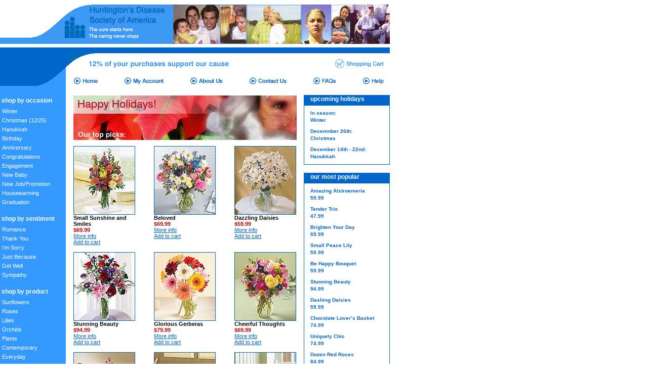

--- FILE ---
content_type: text/html;charset=ISO-8859-1
request_url: https://hdsa.flowerpetal.com/
body_size: 4024
content:







<!DOCTYPE HTML PUBLIC "-//W3C//DTD HTML 4.0 Transitional//EN">
		
<HTML>
<HEAD>



        <link rel="canonical" href="http://hdsa.flowerpetal.com/" />



<TITLE>Huntington&#39;s Disease Society of America: Flower & Gift Fundraising Site</TITLE>

<META HTTP-EQUIV="Content-Type" CONTENT="text/html; charset=ISO-8859-1">



<LINK REL=STYLESHEET TYPE="text/css" HREF="https://d169200ghp53dk.cloudfront.net/css/template/style602.css">
<SCRIPT LANGUAGE="javascript">
function doSubmit(theform) {
	theform.submit();
}
</SCRIPT>

</HEAD>
<BODY TOPMARGIN=0 LEFTMARGIN=0 MARGINWIDTH=0 MARGINHEIGHT=0 class=PageColor>

<DIV ID="PAGE">






<!--  BEGIN HEADER --->
<TABLE BORDER=0 CELLSPACING=0 CELLPADDING=0 WIDTH=770>
   	<TR VALIGN=TOP ALIGN=LEFT>
	   	<TD ALIGN=left VALIGN=top><IMG WIDTH=342 HEIGHT=79 SRC="https://d169200ghp53dk.cloudfront.net/images/site/template/602/header_left.gif" BORDER=0 STYLE="border:none; margin-top: 8px;"></TD>
		<TD ALIGN=left VALIGN=top><IMG WIDTH=428 HEIGHT=79 SRC="https://d169200ghp53dk.cloudfront.net/images/site/template/602/header_right.jpg" BORDER=0 STYLE="border:none; margin-top: 8px;"></TD>
	</TR>
	<TR>
	   	<TD COLSPAN=2 ALIGN=left VALIGN=top><IMG WIDTH=770 HEIGHT=83 SRC="https://d169200ghp53dk.cloudfront.net/images/site/template/602/header_nav.gif" BORDER=0 STYLE="border:none;" USEMAP="#nav"><MAP NAME="nav"><AREA SHAPE=RECT ALT="Home" COORDS="144,66,194,80" HREF="http://hdsa.flowerpetal.com/"><AREA SHAPE=RECT ALT="My Account" COORDS="244,66,324,80" HREF="http://hdsa.flowerpetal.com/myaccount.jsp"><AREA SHAPE=RECT ALT="About Us" COORDS="374,66,440,80" HREF="http://hdsa.flowerpetal.com/index.jsp?info=6"><AREA SHAPE=RECT ALT="Contact Us" COORDS="491,66,567,80" HREF="http://hdsa.flowerpetal.com/index.jsp?info=5"><AREA SHAPE=RECT ALT="FAQs" COORDS="617,66,665,80" HREF="http://hdsa.flowerpetal.com/index.jsp?info=1"><AREA SHAPE=RECT ALT="Help" COORDS="715,66,759,80" HREF="http://hdsa.flowerpetal.com/index.jsp?info=4"><AREA SHAPE=RECT ALT="Shopping Cart" COORDS="660,28,760,49" HREF="http://hdsa.flowerpetal.com/floristcart.jsp"></MAP></TD>
	</TR>
</TABLE>
<TABLE BORDER=0 CELLSPACING=0 CELLPADDING=0>
	<TR>
		<TD ALIGN=left VALIGN=top HEIGHT=10 WIDTH=130 BGCOLOR="#3399FF">&nbsp;</TD>
		<TD ALIGN=left VALIGN=top HEIGHT=10 WIDTH=640>&nbsp;</TD>
	</TR>
</TABLE>
<TABLE BORDER=0 CELLSPACING=0 CELLPADDING=0 WIDTH=770>
	<TR VALIGN=TOP ALIGN=LEFT>
	  	<TD WIDTH=600 ALIGN=LEFT VALIGN=TOP>
<!--  END HEADER --->









    <TABLE BORDER=0 CELLSPACING=0 CELLPADDING=0>
        <TR VALIGN=TOP ALIGN=LEFT>
            <TD VALIGN=TOP ALIGN=LEFT>
                <TABLE BGCOLOR="#FFFFFF" BORDER=0 CELLSPACING=0 CELLPADDING=0 WIDTH=100% VALIGN=TOP ALIGN=LEFT>
                    <TR VALIGN=TOP ALIGN=LEFT>
                    <!--  LEFTNAV START -->

                 	<TD ROWSPAN=11 WIDTH=130 VALIGN=TOP ALIGN=LEFT CLASS=NavBackColor>
                        <P CLASS=NavBackColor>
                                <TABLE WIDTH=130 BORDER=0 CELLSPACING=0 CELLPADDING=0 VALIGN=TOP ALIGN=LEFT CLASS=NavBackColor>
                                    <TR>
                                        <TD CLASS=NavBackColor VALIGN=TOP ALIGN=LEFT>

                                            <TABLE BORDER=0 CELLSPACING=0 CELLPADDING=0 WIDTH="100%" CLASS=NavBackColor VALIGN=TOP ALIGN=LEFT>
                                                <TR>
                                                    <TD HEIGHT=22 WIDTH=130 class=NavTitleBackColor>
                                                        <P STYLE="font-family: Arial,Helvetica,Geneva,Sans-serif,sans-serif; font-weight: bold;"><SPAN CLASS=NavTitleColor>&nbsp;shop by occasion</SPAN></P>
                                                    </TD>
                                                </TR>
                                           
                                                <TR>
                                                     <TD WIDTH=130 class=NavBackColor>
                                                 <P CLASS=NavCell STYLE="text-align: left;"><SPAN STYLE="font-size: 8pt;"><UL CLASS="Nav"><LI CLASS="Nav"><A CLASS=NavLink HREF="http://hdsa.flowerpetal.com/index.jsp?cid=30&load=false">Winter</A><BR><LI CLASS="Nav"><A CLASS=NavLink HREF="http://hdsa.flowerpetal.com/index.jsp?cid=31&sub=true&load=false">Christmas (12/25)</A><BR><LI CLASS="Nav"><A CLASS=NavLink HREF="http://hdsa.flowerpetal.com/index.jsp?cid=32&load=false">Hanukkah</A><BR><LI CLASS="Nav"><A CLASS=NavLink HREF="http://hdsa.flowerpetal.com/index.jsp?cid=34&sub=true&load=false">Birthday</A><BR><LI CLASS="Nav"><A CLASS=NavLink HREF="http://hdsa.flowerpetal.com/index.jsp?cid=35&sub=true&load=false">Anniversary</A><BR><LI CLASS="Nav"><A CLASS=NavLink HREF="http://hdsa.flowerpetal.com/index.jsp?cid=7&load=false">Congratulations</A><BR><LI CLASS="Nav"><A CLASS=NavLink HREF="http://hdsa.flowerpetal.com/index.jsp?cid=8&load=false">Engagement</A><BR><LI CLASS="Nav"><A CLASS=NavLink HREF="http://hdsa.flowerpetal.com/index.jsp?cid=38&load=false">New Baby</A><BR><LI CLASS="Nav"><A CLASS=NavLink HREF="http://hdsa.flowerpetal.com/index.jsp?cid=9&load=false">New Job/Promotion</A><BR><LI CLASS="Nav"><A CLASS=NavLink HREF="http://hdsa.flowerpetal.com/index.jsp?cid=10&load=false">Housewarming</A><BR><LI CLASS="Nav"><A CLASS=NavLink HREF="http://hdsa.flowerpetal.com/index.jsp?cid=11&load=false">Graduation</A><BR></UL></SPAN></P>
                                                    </TD>
                                                </TR>
												<TR>
													<TD CLASS=NavBackColor><P>&nbsp;</P></TD>
												</TR>
                                                <TR>
                                                    <TD HEIGHT=22 WIDTH=130 class=NavTitleBackColor>
                                                        <P STYLE="font-family: Arial,Helvetica,Geneva,Sans-serif,sans-serif; font-weight: bold;"><SPAN CLASS=NavTitleColor>&nbsp;shop by sentiment</SPAN></P>
                                                    </TD>
                                                </TR>
                                           
                                                <TR>
                                                     <TD WIDTH=130 class=NavBackColor>
                                                 <P CLASS=NavCell STYLE="text-align: left;"><SPAN STYLE="font-size: 8pt;"><UL CLASS="Nav"><LI CLASS="Nav"><A CLASS=NavLink HREF="http://hdsa.flowerpetal.com/index.jsp?cid=12&load=false">Romance</A><BR><LI CLASS="Nav"><A CLASS=NavLink HREF="http://hdsa.flowerpetal.com/index.jsp?cid=13&load=false">Thank You</A><BR><LI CLASS="Nav"><A CLASS=NavLink HREF="http://hdsa.flowerpetal.com/index.jsp?cid=14&load=false">I&#146;m Sorry</A><BR><LI CLASS="Nav"><A CLASS=NavLink HREF="http://hdsa.flowerpetal.com/index.jsp?cid=15&load=false">Just Because</A><BR><LI CLASS="Nav"><A CLASS=NavLink HREF="http://hdsa.flowerpetal.com/index.jsp?cid=16&load=false">Get Well</A><BR><LI CLASS="Nav"><A CLASS=NavLink HREF="http://hdsa.flowerpetal.com/index.jsp?cid=17&sub=true&load=false">Sympathy</A><BR></UL></SPAN></P>
                                                    </TD>
                                                </TR>
												<TR>
													<TD CLASS=NavBackColor><P>&nbsp;</P></TD>
												</TR>
                                                <TR>
                                                    <TD HEIGHT=22 WIDTH=130 class=NavTitleBackColor>
                                                        <P STYLE="font-family: Arial,Helvetica,Geneva,Sans-serif,sans-serif; font-weight: bold;"><SPAN CLASS=NavTitleColor>&nbsp;shop by product</SPAN></P>
                                                    </TD>
                                                </TR>
                                           
                                                <TR>
                                                     <TD WIDTH=130 class=NavBackColor>
                                                 <P CLASS=NavCell STYLE="text-align: left;"><SPAN STYLE="font-size: 8pt;"><UL CLASS="Nav"><LI CLASS="Nav"><A CLASS=NavLink HREF="http://hdsa.flowerpetal.com/index.jsp?cid=52&load=false">Sunflowers</A><BR><LI CLASS="Nav"><A CLASS=NavLink HREF="http://hdsa.flowerpetal.com/index.jsp?cid=18&load=false">Roses</A><BR><LI CLASS="Nav"><A CLASS=NavLink HREF="http://hdsa.flowerpetal.com/index.jsp?cid=50&load=false">Lilies</A><BR><LI CLASS="Nav"><A CLASS=NavLink HREF="http://hdsa.flowerpetal.com/index.jsp?cid=39&load=false">Orchids</A><BR><LI CLASS="Nav"><A CLASS=NavLink HREF="http://hdsa.flowerpetal.com/index.jsp?cid=19&sub=true&load=false">Plants</A><BR><LI CLASS="Nav"><A CLASS=NavLink HREF="http://hdsa.flowerpetal.com/index.jsp?cid=20&load=false">Contemporary</A><BR><LI CLASS="Nav"><A CLASS=NavLink HREF="http://hdsa.flowerpetal.com/index.jsp?cid=21&load=false">Everyday</A><BR><LI CLASS="Nav"><A CLASS=NavLink HREF="http://hdsa.flowerpetal.com/index.jsp?cid=48&load=false">Gift Baskets</A><BR><LI CLASS="Nav"><A CLASS=NavLink HREF="http://hdsa.flowerpetal.com/index.jsp?cid=51&load=false">Centerpieces</A><BR></UL></SPAN></P>
											   		<!-- lefttext -->
                                                    </TD>
                                                </TR>
                                            </TABLE>
                                        </TD>
                                    </TR>
									<TR>
                                        <TD CLASS=NavBackColor VALIGN=TOP ALIGN=LEFT HEIGHT=100%>
											





                                        </TD>
                                	</TR>
                                </TABLE>
                            </P>
                             </TD>
                            
                <!--  LEFTNAV END -->

                    <TD class=NavLineColor  ROWSPAN=11 VALIGN=TOP ALIGN=LEFT>
                             <IMG SRC="https://d169200ghp53dk.cloudfront.net/images/site/florist_dot.gif" BORDER=0 WIDTH=1 HEIGHT=1 STYLE="border:none;"> 
                    </TD>
                    
                      <!-- START OF SUB CATEGORY PAGE INFORMATION -->
                                           


                                            

                      

                      

                     

                     

                     

                     

                     
 
                     
					 
                     
                     
                                           

                      

                      <!-- START OF CREATE ACCOUNT -->

                      

                      <!-- START OF ACCOUNT HOME -->

                      

                      <!-- START OF PERSONAL INFO -->

                      

                      <!-- START OF PAYMENT SET -->
                      

                      

                      

                      

                      

                      

                      

                      

                      

                      <!-- START OF PAYMENT UPDATE -->

                      

                      <!-- START OF ADDRESS BOOK -->

                      

                      <!-- START OF ADDRESS BOOK UPDATE -->

                      

                      <!-- START OF USER REMINDER -->

                      

                      <!-- START OF HOLIDAY REMINDER -->

                      

                      <!-- START OF CUSTOM REMINDER -->

                      
                     

                      

                      <!-- START OF PRODUCT PAGE INFORMAT%ON -->
                      
                      
<!-- START OF CATEGORY PRODUCT DISPLAY INFORMATION -->
				      
                     
						<TD WIDTH=15 CLASS=BodyMarginTop VALIGN=TOP ALIGN=LEFT><P>&nbsp;</P></TD>
						<TD WIDTH=122 STYLE="background-color: rgb(255,255,255);" CLASS=BodyMarginTop VALIGN=TOP ALIGN=LEFT><P>&nbsp;</P></TD>
						<TD WIDTH=37 STYLE="background-color: rgb(255,255,255);" CLASS=BodyMarginTop VALIGN=TOP ALIGN=LEFT><P>&nbsp;</P></TD>
						<TD WIDTH=122 STYLE="background-color: rgb(255,255,255);" CLASS=BodyMarginTop VALIGN=TOP ALIGN=LEFT><P>&nbsp;</P></TD>
						<TD WIDTH=37 STYLE="background-color: rgb(255,255,255);" CLASS=BodyMarginTop VALIGN=TOP ALIGN=LEFT><P>&nbsp;</P></TD>
						<TD WIDTH=136 STYLE="background-color: rgb(255,255,255);" CLASS=BodyMarginTop VALIGN=TOP ALIGN=LEFT><P>&nbsp;</P></TD>
						<TD WIDTH=1 CLASS=BodyLineColor CLASS=BodyMarginTop><IMG SRC="https://d169200ghp53dk.cloudfront.net/images/site/florist_dot.gif" BORDER=0 WIDTH=1 HEIGHT=1 STYLE="border:none;"></TD>
					</TR>
			                            
                    <TR>
                        <TD>
                            <P>&nbsp;</P>
                        </TD>
                        <TD COLSPAN=5 STYLE="background-color: rgb(255,255,255);">
                            <P><SPAN STYLE="font-size: 8pt;">
                                <TABLE WIDTH="100%" BORDER=0 CELLSPACING=0 CELLPADDING=0>
                                    <TR>
                                        <TD ALIGN="LEFT"><IMG SRC="images/site/banner_homepage.jpg" BORDER=0 STYLE="border:none;"></TD>
										<!-- toptext-->
                                    </TR>
                                </TABLE>
                                <BR></SPAN></P>
                        </TD>
                        <TD WIDTH=1 class=BodyLineColor>
                            <IMG SRC="https://d169200ghp53dk.cloudfront.net/images/site/florist_dot.gif" BORDER=0 WIDTH=1 HEIGHT=1 STYLE="border:none;">
                        </TD>
                    </TR>

                    

                    
                    

                    <!-- BEGIN PRODUCT -->

                    <!-- PRODUCT IMAGE BEGIN -->

                    <TR VALIGN=TOP ALIGN=LEFT>

                     
                        <TD WIDTH=15 VALIGN=TOP ALIGN=LEFT>
                            <P>&nbsp;</P>
                        </TD>
                        <TD WIDTH=122 VALIGN=BOTTOM ALIGN=LEFT>
                            <P><SPAN STYLE="font-size: 8pt;"><A HREF="http://hdsa.flowerpetal.com/index.jsp?pid=TF5-2&cid=99" class="bodylink"><IMG HEIGHT=134 WIDTH=120 SRC="https://d169200ghp53dk.cloudfront.net/images/thumbnail/thumb_TF5-2.jpg"   ALIGN="TOP" BORDER=0></A></SPAN></P>
                        </TD>

                     

                     
                        <TD WIDTH=15 VALIGN=TOP ALIGN=LEFT>
                            <P>&nbsp;</P>
                        </TD>
                        <TD WIDTH=122 VALIGN=BOTTOM ALIGN=LEFT>
                            <P><SPAN STYLE="font-size: 8pt;"><A HREF="http://hdsa.flowerpetal.com/index.jsp?pid=C22-3062&cid=99" class="bodylink"><IMG HEIGHT=134 WIDTH=120 SRC="https://d169200ghp53dk.cloudfront.net/images/thumbnail/thumb_C22-3062.jpg"   ALIGN="TOP" BORDER=0></A></SPAN></P>
                        </TD>

                     

                     
                        <TD WIDTH=15 VALIGN=TOP ALIGN=LEFT>
                            <P>&nbsp;</P>
                        </TD>
                        <TD WIDTH=122 VALIGN=BOTTOM ALIGN=LEFT>
                            <P><SPAN STYLE="font-size: 8pt;"><A HREF="http://hdsa.flowerpetal.com/index.jsp?pid=C12-3005&cid=99" class="bodylink"><IMG HEIGHT=134 WIDTH=120 SRC="https://d169200ghp53dk.cloudfront.net/images/thumbnail/thumb_C12-3005.jpg"   ALIGN="TOP" BORDER=0></A></SPAN></P>
                        </TD>

                     

                     
                        <TD WIDTH=1 class=BodyLineColor>
                            <IMG SRC="https://d169200ghp53dk.cloudfront.net/images/site/florist_dot.gif" BORDER=0 WIDTH=1 HEIGHT=1 STYLE="border:none;">
                        </TD>
                    </TR>

                    <!-- PRODUCT NAME AND PRICE BEGIN -->

                    <TR VALIGN=TOP ALIGN=LEFT>
                       
                        <TD WIDTH=15 VALIGN=TOP ALIGN=LEFT>
                            <P>&nbsp;</P>
                        </TD>
                        <TD WIDTH=121 VALIGN=TOP ALIGN=LEFT>
                            <P><SPAN STYLE="font-size: 8pt;"><B><font class=BodyTextColor>Small Sunshine and Smiles</font><BR></B><span class=BodyTextColor style="color: rgb(204,0,0); font-weight: bold">$69.99</span><span style="margin-left: 5px; font-size: 10px;"><!-- delivered --></span><BR><A HREF="http://hdsa.flowerpetal.com/index.jsp?pid=TF5-2&cid=99" class="bodylink">More info</A><BR><A HREF="http://hdsa.flowerpetal.com/index.jsp?pid=TF5-2&cid=99" class="bodylink">Add to cart</A></SPAN></P>

                      
                        </TD>

                     

                     
                        <TD WIDTH=15 VALIGN=TOP ALIGN=LEFT>
                            <P>&nbsp;</P>
                        </TD>
                        <TD WIDTH=121 VALIGN=TOP ALIGN=LEFT>
                            <P><SPAN STYLE="font-size: 8pt;"><B><font class=BodyTextColor>Beloved</font><BR></B><span class=BodyTextColor style="color: rgb(204,0,0); font-weight: bold">$69.99</span><span style="margin-left: 5px; font-size: 10px;"><!-- delivered --></span><BR><A HREF="http://hdsa.flowerpetal.com/index.jsp?pid=C22-3062&cid=99" class="bodylink">More info</A><BR><A HREF="http://hdsa.flowerpetal.com/index.jsp?pid=C22-3062&cid=99" class="bodylink">Add to cart</A></SPAN></P>

                      
                        </TD>

                     

                     
                        <TD WIDTH=15 VALIGN=TOP ALIGN=LEFT>
                            <P>&nbsp;</P>
                        </TD>
                        <TD WIDTH=121 VALIGN=TOP ALIGN=LEFT>
                            <P><SPAN STYLE="font-size: 8pt;"><B><font class=BodyTextColor>Dazzling Daisies</font><BR></B><span class=BodyTextColor style="color: rgb(204,0,0); font-weight: bold">$59.99</span><span style="margin-left: 5px; font-size: 10px;"><!-- delivered --></span><BR><A HREF="http://hdsa.flowerpetal.com/index.jsp?pid=C12-3005&cid=99" class="bodylink">More info</A><BR><A HREF="http://hdsa.flowerpetal.com/index.jsp?pid=C12-3005&cid=99" class="bodylink">Add to cart</A></SPAN></P>

                      
                        </TD>

                     

                     
                        <TD WIDTH=1 class=BodyLineColor>
                            <IMG SRC="https://d169200ghp53dk.cloudfront.net/images/site/florist_dot.gif" BORDER=0 WIDTH=1 HEIGHT=1 STYLE="border:none;">
                        </TD>
                    </TR>

                    <!-- ROW SPACER -->

                    

                    <TR VALIGN=TOP ALIGN=LEFT>
                        <TD WIDTH=15 VALIGN=TOP ALIGN=LEFT>
                            <P>&nbsp;</P>
                        </TD>
                        <TD COLSPAN=5 VALIGN=TOP ALIGN=LEFT>
                            <P><SPAN STYLE="font-size: 8pt;"></SPAN>&nbsp;</P>
                        </TD>
                        <TD WIDTH=1 class=BodyLineColor VALIGN=TOP ALIGN=LEFT>
                            <IMG SRC="https://d169200ghp53dk.cloudfront.net/images/site/florist_dot.gif" BORDER=0 WIDTH=1 HEIGHT=1 STYLE="border:none;">
                        </TD>
                    </TR>

                    

                    <!-- END PRODUCT ROW -->

                    

                    <!-- BEGIN PRODUCT -->

                    <!-- PRODUCT IMAGE BEGIN -->

                    <TR VALIGN=TOP ALIGN=LEFT>

                     
                        <TD WIDTH=15 VALIGN=TOP ALIGN=LEFT>
                            <P>&nbsp;</P>
                        </TD>
                        <TD WIDTH=122 VALIGN=BOTTOM ALIGN=LEFT>
                            <P><SPAN STYLE="font-size: 8pt;"><A HREF="http://hdsa.flowerpetal.com/index.jsp?pid=C52-3037&cid=99" class="bodylink"><IMG HEIGHT=134 WIDTH=120 SRC="https://d169200ghp53dk.cloudfront.net/images/thumbnail/thumb_C52-3037.jpg"   ALIGN="TOP" BORDER=0></A></SPAN></P>
                        </TD>

                     

                     
                        <TD WIDTH=15 VALIGN=TOP ALIGN=LEFT>
                            <P>&nbsp;</P>
                        </TD>
                        <TD WIDTH=122 VALIGN=BOTTOM ALIGN=LEFT>
                            <P><SPAN STYLE="font-size: 8pt;"><A HREF="http://hdsa.flowerpetal.com/index.jsp?pid=FFGD&cid=99" class="bodylink"><IMG HEIGHT=134 WIDTH=120 SRC="https://d169200ghp53dk.cloudfront.net/images/thumbnail/thumb_FFGD.jpg"   ALIGN="TOP" BORDER=0></A></SPAN></P>
                        </TD>

                     

                     
                        <TD WIDTH=15 VALIGN=TOP ALIGN=LEFT>
                            <P>&nbsp;</P>
                        </TD>
                        <TD WIDTH=122 VALIGN=BOTTOM ALIGN=LEFT>
                            <P><SPAN STYLE="font-size: 8pt;"><A HREF="http://hdsa.flowerpetal.com/index.jsp?pid=BVC&cid=99" class="bodylink"><IMG HEIGHT=134 WIDTH=120 SRC="https://d169200ghp53dk.cloudfront.net/images/thumbnail/thumb_BVC.jpg"   ALIGN="TOP" BORDER=0></A></SPAN></P>
                        </TD>

                     

                     
                        <TD WIDTH=1 class=BodyLineColor>
                            <IMG SRC="https://d169200ghp53dk.cloudfront.net/images/site/florist_dot.gif" BORDER=0 WIDTH=1 HEIGHT=1 STYLE="border:none;">
                        </TD>
                    </TR>

                    <!-- PRODUCT NAME AND PRICE BEGIN -->

                    <TR VALIGN=TOP ALIGN=LEFT>
                       
                        <TD WIDTH=15 VALIGN=TOP ALIGN=LEFT>
                            <P>&nbsp;</P>
                        </TD>
                        <TD WIDTH=121 VALIGN=TOP ALIGN=LEFT>
                            <P><SPAN STYLE="font-size: 8pt;"><B><font class=BodyTextColor>Stunning Beauty </font><BR></B><span class=BodyTextColor style="color: rgb(204,0,0); font-weight: bold">$94.99</span><span style="margin-left: 5px; font-size: 10px;"><!-- delivered --></span><BR><A HREF="http://hdsa.flowerpetal.com/index.jsp?pid=C52-3037&cid=99" class="bodylink">More info</A><BR><A HREF="http://hdsa.flowerpetal.com/index.jsp?pid=C52-3037&cid=99" class="bodylink">Add to cart</A></SPAN></P>

                      
                        </TD>

                     

                     
                        <TD WIDTH=15 VALIGN=TOP ALIGN=LEFT>
                            <P>&nbsp;</P>
                        </TD>
                        <TD WIDTH=121 VALIGN=TOP ALIGN=LEFT>
                            <P><SPAN STYLE="font-size: 8pt;"><B><font class=BodyTextColor>Glorious Gerberas</font><BR></B><span class=BodyTextColor style="color: rgb(204,0,0); font-weight: bold">$79.99</span><span style="margin-left: 5px; font-size: 10px;"><!-- delivered --></span><BR><A HREF="http://hdsa.flowerpetal.com/index.jsp?pid=FFGD&cid=99" class="bodylink">More info</A><BR><A HREF="http://hdsa.flowerpetal.com/index.jsp?pid=FFGD&cid=99" class="bodylink">Add to cart</A></SPAN></P>

                      
                        </TD>

                     

                     
                        <TD WIDTH=15 VALIGN=TOP ALIGN=LEFT>
                            <P>&nbsp;</P>
                        </TD>
                        <TD WIDTH=121 VALIGN=TOP ALIGN=LEFT>
                            <P><SPAN STYLE="font-size: 8pt;"><B><font class=BodyTextColor>Cheerful Thoughts</font><BR></B><span class=BodyTextColor style="color: rgb(204,0,0); font-weight: bold">$69.99</span><span style="margin-left: 5px; font-size: 10px;"><!-- delivered --></span><BR><A HREF="http://hdsa.flowerpetal.com/index.jsp?pid=BVC&cid=99" class="bodylink">More info</A><BR><A HREF="http://hdsa.flowerpetal.com/index.jsp?pid=BVC&cid=99" class="bodylink">Add to cart</A></SPAN></P>

                      
                        </TD>

                     

                     
                        <TD WIDTH=1 class=BodyLineColor>
                            <IMG SRC="https://d169200ghp53dk.cloudfront.net/images/site/florist_dot.gif" BORDER=0 WIDTH=1 HEIGHT=1 STYLE="border:none;">
                        </TD>
                    </TR>

                    <!-- ROW SPACER -->

                    

                    <TR VALIGN=TOP ALIGN=LEFT>
                        <TD WIDTH=15 VALIGN=TOP ALIGN=LEFT>
                            <P>&nbsp;</P>
                        </TD>
                        <TD COLSPAN=5 VALIGN=TOP ALIGN=LEFT>
                            <P><SPAN STYLE="font-size: 8pt;"></SPAN>&nbsp;</P>
                        </TD>
                        <TD WIDTH=1 class=BodyLineColor VALIGN=TOP ALIGN=LEFT>
                            <IMG SRC="https://d169200ghp53dk.cloudfront.net/images/site/florist_dot.gif" BORDER=0 WIDTH=1 HEIGHT=1 STYLE="border:none;">
                        </TD>
                    </TR>

                    

                    <!-- END PRODUCT ROW -->

                    

                    <!-- BEGIN PRODUCT -->

                    <!-- PRODUCT IMAGE BEGIN -->

                    <TR VALIGN=TOP ALIGN=LEFT>

                     
                        <TD WIDTH=15 VALIGN=TOP ALIGN=LEFT>
                            <P>&nbsp;</P>
                        </TD>
                        <TD WIDTH=122 VALIGN=BOTTOM ALIGN=LEFT>
                            <P><SPAN STYLE="font-size: 8pt;"><A HREF="http://hdsa.flowerpetal.com/index.jsp?pid=C10-3437&cid=99" class="bodylink"><IMG HEIGHT=134 WIDTH=120 SRC="https://d169200ghp53dk.cloudfront.net/images/thumbnail/thumb_C10-3437.jpg"   ALIGN="TOP" BORDER=0></A></SPAN></P>
                        </TD>

                     

                     
                        <TD WIDTH=15 VALIGN=TOP ALIGN=LEFT>
                            <P>&nbsp;</P>
                        </TD>
                        <TD WIDTH=122 VALIGN=BOTTOM ALIGN=LEFT>
                            <P><SPAN STYLE="font-size: 8pt;"><A HREF="http://hdsa.flowerpetal.com/index.jsp?pid=TF157-3&cid=99" class="bodylink"><IMG HEIGHT=134 WIDTH=120 SRC="https://d169200ghp53dk.cloudfront.net/images/thumbnail/thumb_TF157-3.jpg"   ALIGN="TOP" BORDER=0></A></SPAN></P>
                        </TD>

                     

                     
                        <TD WIDTH=15 VALIGN=TOP ALIGN=LEFT>
                            <P>&nbsp;</P>
                        </TD>
                        <TD WIDTH=122 VALIGN=BOTTOM ALIGN=LEFT>
                            <P><SPAN STYLE="font-size: 8pt;"><A HREF="http://hdsa.flowerpetal.com/index.jsp?pid=TF127-1&cid=99" class="bodylink"><IMG HEIGHT=134 WIDTH=120 SRC="https://d169200ghp53dk.cloudfront.net/images/thumbnail/thumb_TF127-1.jpg"   ALIGN="TOP" BORDER=0></A></SPAN></P>
                        </TD>

                     

                     
                        <TD WIDTH=1 class=BodyLineColor>
                            <IMG SRC="https://d169200ghp53dk.cloudfront.net/images/site/florist_dot.gif" BORDER=0 WIDTH=1 HEIGHT=1 STYLE="border:none;">
                        </TD>
                    </TR>

                    <!-- PRODUCT NAME AND PRICE BEGIN -->

                    <TR VALIGN=TOP ALIGN=LEFT>
                       
                        <TD WIDTH=15 VALIGN=TOP ALIGN=LEFT>
                            <P>&nbsp;</P>
                        </TD>
                        <TD WIDTH=121 VALIGN=TOP ALIGN=LEFT>
                            <P><SPAN STYLE="font-size: 8pt;"><B><font class=BodyTextColor>Razzle-Dazzle </font><BR></B><span class=BodyTextColor style="color: rgb(204,0,0); font-weight: bold">$74.99</span><span style="margin-left: 5px; font-size: 10px;"><!-- delivered --></span><BR><A HREF="http://hdsa.flowerpetal.com/index.jsp?pid=C10-3437&cid=99" class="bodylink">More info</A><BR><A HREF="http://hdsa.flowerpetal.com/index.jsp?pid=C10-3437&cid=99" class="bodylink">Add to cart</A></SPAN></P>

                      
                            <P><SPAN STYLE="font-size: 8pt;"></SPAN>&nbsp;</P>

                      
                        </TD>

                     

                     
                        <TD WIDTH=15 VALIGN=TOP ALIGN=LEFT>
                            <P>&nbsp;</P>
                        </TD>
                        <TD WIDTH=121 VALIGN=TOP ALIGN=LEFT>
                            <P><SPAN STYLE="font-size: 8pt;"><B><font class=BodyTextColor>Chocolate Lover&#146;s Basket</font><BR></B><span class=BodyTextColor style="color: rgb(204,0,0); font-weight: bold">$74.99</span><span style="margin-left: 5px; font-size: 10px;"><!-- delivered --></span><BR><A HREF="http://hdsa.flowerpetal.com/index.jsp?pid=TF157-3&cid=99" class="bodylink">More info</A><BR><A HREF="http://hdsa.flowerpetal.com/index.jsp?pid=TF157-3&cid=99" class="bodylink">Add to cart</A></SPAN></P>

                      
                            <P><SPAN STYLE="font-size: 8pt;"></SPAN>&nbsp;</P>

                      
                        </TD>

                     

                     
                        <TD WIDTH=15 VALIGN=TOP ALIGN=LEFT>
                            <P>&nbsp;</P>
                        </TD>
                        <TD WIDTH=121 VALIGN=TOP ALIGN=LEFT>
                            <P><SPAN STYLE="font-size: 8pt;"><B><font class=BodyTextColor>Traditional European Garden Basket</font><BR></B><span class=BodyTextColor style="color: rgb(204,0,0); font-weight: bold">$79.99</span><span style="margin-left: 5px; font-size: 10px;"><!-- delivered --></span><BR><A HREF="http://hdsa.flowerpetal.com/index.jsp?pid=TF127-1&cid=99" class="bodylink">More info</A><BR><A HREF="http://hdsa.flowerpetal.com/index.jsp?pid=TF127-1&cid=99" class="bodylink">Add to cart</A></SPAN></P>

                      
                            <P><SPAN STYLE="font-size: 8pt;"></SPAN>&nbsp;</P>

                      
                        </TD>

                     

                     
                        <TD WIDTH=1 class=BodyLineColor>
                            <IMG SRC="https://d169200ghp53dk.cloudfront.net/images/site/florist_dot.gif" BORDER=0 WIDTH=1 HEIGHT=1 STYLE="border:none;">
                        </TD>
                    </TR>

                    <!-- ROW SPACER -->

                    

                    <!-- END PRODUCT ROW -->

                    


                    


                    <!-- END OF CATEGORY PRODUCT DISPLAY INFORMATION -->
<!-- THE SPOT 12345 -->

		            
                    



                 </TABLE>

            </TD>

        </TR>

    </TABLE>      
    





<!--  BEGIN FOOTER --->
		</TD>
		<TD WIDTH=170 ALIGN=left VALIGN=top BGCOLOR="#FFFFFF">
			<UL ID=Sidebar>
				<LI STYLE="height: 20px; background: #0066CC; font-family: Arial,Helvetica,Geneva,Sans-serif,sans-serif; font-size: 12px; font-weight: bold; color: #FFFFFF; vertical-align: text-bottom;">upcoming holidays</LI>
				<LI><A HREF="http://hdsa.flowerpetal.com/index.jsp?cid=30" CLASS=SidebarLink>In season:<BR>Winter</A></LI>
				<LI><A HREF="http://hdsa.flowerpetal.com/index.jsp?cid=31" CLASS=SidebarLink>Decemnber 26th:<BR>Christmas</A></LI>
				<LI><A HREF="http://hdsa.flowerpetal.com/index.jsp?cid=32" CLASS=SidebarLink>December 14th - 22nd:<BR>Hanukkah</A></LI>
			</UL>
			<UL ID=Sidebar>
				<LI STYLE="height: 20px; background: #0066CC; font-family: Arial,Helvetica,Geneva,Sans-serif,sans-serif; font-size: 12px; font-weight: bold; color: #FFFFFF; vertical-align: center;">our most popular</LI>
				<LI><A HREF="http://hdsa.flowerpetal.com/./index.jsp?pid=FP-1" CLASS=SidebarLink>Amazing Alstroemeria<BR>59.99</A></LI>
				<LI><A HREF="http://hdsa.flowerpetal.com/./index.jsp?pid=TF32-2" CLASS=SidebarLink>Tender Trio<BR>47.99</A></LI>
				<LI><A HREF="http://hdsa.flowerpetal.com/./index.jsp?pid=TF107-1" CLASS=SidebarLink>Brighten Your Day<BR>69.99</A></LI>
				<LI><A HREF="http://hdsa.flowerpetal.com/./index.jsp?pid=TF133-2" CLASS=SidebarLink>Small Peace Lily<BR>59.99</A></LI>
				<LI><A HREF="http://hdsa.flowerpetal.com/./index.jsp?pid=TF109-2" CLASS=SidebarLink>Be Happy Bouquet<BR>59.99</A></LI>
				<LI><A HREF="http://hdsa.flowerpetal.com/./index.jsp?pid=C52-3037" CLASS=SidebarLink>Stunning Beauty <BR>94.99</A></LI>
				<LI><A HREF="http://hdsa.flowerpetal.com/./index.jsp?pid=TF23-3" CLASS=SidebarLink>Dashing Daisies<BR>59.99</A></LI>
				<LI><A HREF="http://hdsa.flowerpetal.com/./index.jsp?pid=TF157-3" CLASS=SidebarLink>Chocolate Lover&#146;s Basket<BR>74.99</A></LI>
				<LI><A HREF="http://hdsa.flowerpetal.com/./index.jsp?pid=TFWEB-4" CLASS=SidebarLink>Uniquely Chic<BR>74.99</A></LI>
				<LI><A HREF="http://hdsa.flowerpetal.com/./index.jsp?pid=D7-2985" CLASS=SidebarLink>Dozen Red Roses<BR>84.99</A></LI>
				<LI>&nbsp;</LI>
			</UL>
		</TD>
	</TR>
</TABLE>
<TABLE BORDER=0 CELLSPACING=0 CELLPADDING=0 WIDTH=770>
	<TR>
		<TD ALIGN=left VALIGN=top HEIGHT=10 WIDTH=130 STYLE="margin-top: 16px; background: #3399FF">&nbsp;</TD>
		<TD ALIGN=left VALIGN=top HEIGHT=10 WIDTH=640><P CLASS=FooterText STYLE="margin: 16px 0 0 16px;"><A HREF="http://hdsa.flowerpetal.com/" CLASS="FooterLink">Home</A>&nbsp;|&nbsp;<A HREF="http://hdsa.flowerpetal.com/myaccount.jsp" CLASS="FooterLink">My Account</A>&nbsp;|&nbsp;<A HREF="http://hdsa.flowerpetal.com/index.jsp?info=6" CLASS="FooterLink">About Us</A>&nbsp;|&nbsp;<A HREF="http://hdsa.flowerpetal.com/index.jsp?info=5" CLASS="FooterLink">Contact Us</A>&nbsp;|&nbsp;<A HREF="http://hdsa.flowerpetal.com/index.jsp?info=1" CLASS="FooterLink">FAQs</A>&nbsp;|&nbsp;<A HREF="http://hdsa.flowerpetal.com/index.jsp?info=4" CLASS="FooterLink">Help</A>&nbsp;|&nbsp;<A HREF="http://hdsa.flowerpetal.com/index.jsp?info=7" CLASS="FooterLink">Privacy Policy</A>&nbsp;|&nbsp;<A HREF="http://hdsa.flowerpetal.com/index.jsp?info=8" CLASS="FooterLink">Security Guarantee</A>&nbsp;|&nbsp;<A HREF="http://hdsa.flowerpetal.com/floristcart.jsp" CLASS="FooterLink">Shopping Cart</A><BR><BR></P></TD>
	</TR>
</TABLE>
<!--  END FOOTER -->






</DIV>
<script src="https://ssl.google-analytics.com/urchin.js" type="text/javascript">
</script>
<script type="text/javascript">
	_uacct = "UA-96964-1";
	_udn="hdsa.flowerpetal.com";
	urchinTracker();
</script>
</BODY>
</HTML>

		



--- FILE ---
content_type: text/css
request_url: https://d169200ghp53dk.cloudfront.net/css/template/style602.css
body_size: 754
content:
DIV#PAGE {text-align: left; width: 770px;}
BODY {text-align: left; font-family: Verdana,Tahoma,Arial,Helvetica,Sans-serif,sans-serif; font-size: x-small; background-color: #FFFFFF;}
.PageColor {background: #FFFFFF}
.PageBottomColor {background: #FFFFFF}
.BodyMarginTop {line-height: 0;}

A:link, A:visited, A:active {color: #0066CC; text-decoration: underline;}
A:hover {color: #3399FF; text-decoration: underline;}
A:link IMG, A:visited IMG, A:active IMG {border: 1px solid #0066CC;}
A:hover IMG {border: 1px solid #3399FF;}

 P {font-family: Verdana,Tahoma,Arial,Helvetica,Sans-serif,sans-serif; font-size: 9pt; color: #000000;}
 .TextObject {font-family: Verdana,Tahoma,Arial,Helvetica,Sans-serif,sans-serif; font-size: x-small;}
.7pt {font-family: Verdana,Tahoma,Arial,Helvetica,Sans-serif,sans-serif; font-size: 7pt;}
.8pt {font-family: Verdana,Tahoma,Arial,Helvetica,Sans-serif,sans-serif; font-size: 8pt;}
.11pt {font-family: Arial,Helvetica,Geneva,Sans-serif,sans-serif; font-size: 11pt; color: rgb(0,0,0); font-weight: bold;}
H1 {font-family: Arial,Helvetica,Geneva,Sans-serif,sans-serif; font-size: 12pt; color: #0066CC; font-weight: bold;}

.PicBorder {border: none;}
.CartBorder {border: 1px solid #0066CC;}

.BodyColor {background: #FFFFFF;}
.BodyLineColor {background: #FFFFFF;}
.BodyTextColor {color: #000000}
.Price {color: #CC0000;}
.BodySpecialTextColor {color: #3399FF}
.BodyTitleTextColor {color: #0066CC}
.BodyFormTitleBackColor {background: #0066CC}
.BodyFormTitleTextColor {color: #FFFFFF}
.BodyFormHeaderBackColor {background: #FFFFFF}
.BodyFormHeaderTextColor {color: #000000}
A.BodyLink:link, A.BodyLink:visited, A.BodyLink:active {color: #0066CC; text-decoration: underline;}
A.BodyLink:hover {color: #3399FF; text-decoration: underline;}
A.BodyLink:link IMG, A.BodyLink:visited IM, A.BodyLink:active IMG {border: 1px solid #0066CC;}
A.BodyLink:hover img {border: 1px solid #3399FF;}

UL.Nav {margin: 0; padding: 0 0 0 4px; list-style: none;}
.NavTitleColor {color: #FFFFFF}
.NavTitleBackColor {height: 22px; background: #3399FF}
.NavBackColor {background: #3399FF}
.NavCell {background: #3399FF; line-height: 16px;}
.NavLineColor {background: #FFFFFF; color: #FFFFFF;}
A.NavLink:link, A.NavLink:visited, A.NavLink:active {font-family: Verdana,Tahoma,Arial,Helvetica,Sans-serif,sans-serif; font-size: 11px; color: #FFFFFF; text-decoration: none;}
A.NavLink:hover {color: #FFFFFF; text-decoration: underline;}

#Sidebar {margin-left: 0; padding-left: 0; border: 1px solid #0066CC;}
#Sidebar LI {list-style: none; padding-left: 12px; padding-right: 12px; font-family: Verdana,Tahoma,Arial,Helvetica,Sans-serif,sans-serif; font-size: 10px; font-weight: bold; line-height: 14px; margin-bottom: 8px;}
A.SidebarLink:link, A.SidebarLink:visited, A.SidebarLink:active {color: #0066CC; text-decoration: none;}
A.SidebarLink:hover {color: #0066CC; text-decoration: underline;}

.FooterColor {background: #FFFFFF}
.FooterText {font-size: 11px; font-family: Arial,Helvetica,Geneva,Sans-serif,sans-serif; font-weight: bold; text-align: left; color: #000000}
A.FooterLink:link, A.FooterLink:visited, A.FooterLink:active {color: #000000; text-decoration: none;}
A.FooterLink:hover {color: #000000; text-decoration: underline;}
